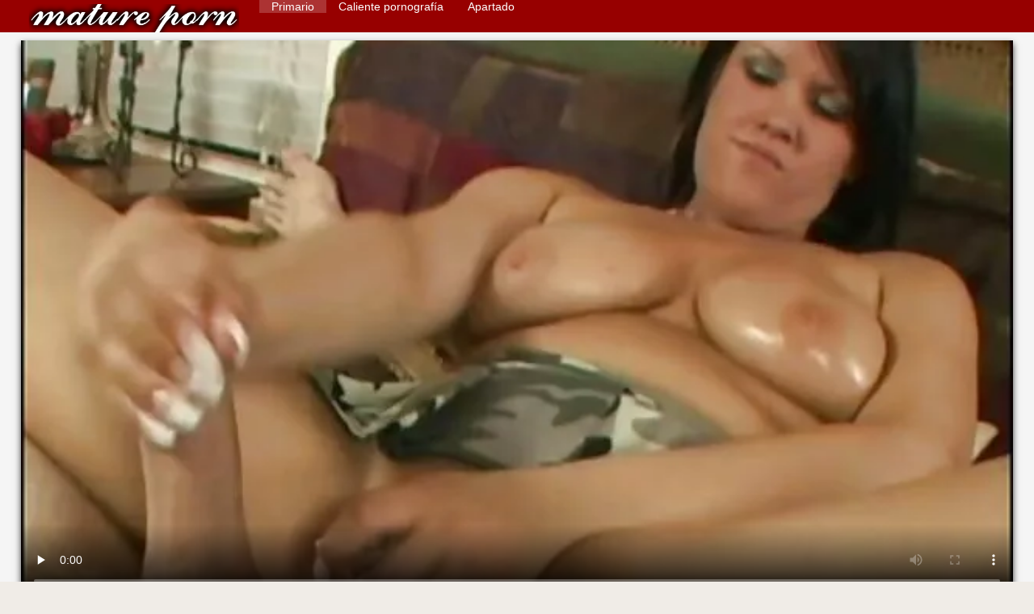

--- FILE ---
content_type: text/html; charset=UTF-8
request_url: https://es.dehati.cyou/video/12/charlie-garc%C3%ADa-videos-hentai-subtitulado-espa%C3%B1ol-compilaci%C3%B3n-de-mamadas
body_size: 7987
content:
<!DOCTYPE html>
<html lang="es">
<head>
    <meta http-equiv="Content-Language" content="es" />
     <link rel="canonical" href="https://es.dehati.cyou/video/12/charlie-garcía-videos-hentai-subtitulado-español-compilación-de-mamadas/"/>

    <meta http-equiv="Content-Type" content="text/html; charset=utf-8" />
    <meta name="viewport" content="width=device-width, initial-scale=1.0">
    <meta http-equiv="X-UA-Compatible" content="IE=edge" />
    <meta name="description" content="Increíble porno gratis  Buen Dios, videos hentai subtitulado español es asombrosa."/>
        <title>Charlie García videos hentai subtitulado español compilación de mamadas</title>
    <link href="https://es.dehati.cyou/files/style.css" rel="stylesheet" type="text/css"/>
    <link rel="shortcut icon" href="https://es.dehati.cyou/files/favicon.ico" />
    
    <link href='https://es.dehati.cyou/files/css.css' rel='stylesheet' type='text/css'>
    
<base target="_blank">
<meta name="author" content="https://es.dehati.cyou" />
    <meta name="robots" content="ALL" />
    <meta name="revisit-after" content="1 day" />
    <style>
        #list_categories_categories_list .box{
            overflow:hidden;
        }
        .mobile{
            display:none;
        }
        @media screen and (max-width: 768px) {
            .mobile{
                display:block;
            }
        }
        .hidden-umenu{
            display:none;
        }
        @media screen and (max-width:770px) {
            .cat_description {
                display: none !important;
            }
        }

        #logo,
        .logo {
            -webkit-background-size:cover;
            background-size:cover;
            background-position:center;
            margin-top: 5px;
        }

        @media screen and (max-width: 950px) {
            #logo,
            .logo {
                width:60%;
            }
        }

        @media screen and (max-width: 375px) {
            #logo,
            .logo {
                width:100%;
            }
        }
        .body{font: Arial !important;}
    .content.fullwidth{
    position:relative;
}
#content,
#footer,
#menu,
.header_holder {
    width: 96%;
    max-width: 1600px
}
.header .holder::after,
.header_holder::after {
    content: "";
    display: block;
    clear: both
}
div#content {
    margin: 10px auto 0
}
@media screen and (max-width: 767px) {
    div#content {
        padding-left:10px;
        padding-right:10px;
        width:auto !important;
    }
}
@media (max-width:920px) and (min-width:471px) {
    .related_video,
    .video_block {
        margin: 0 2% 2% 0!important;
        width: 48.5%!important
    }
    .list-categories .item{
        margin: 0 2% 2% 0!important;
        width: 46.9%!important;    
    }
    #content {
        width: 100%!important
    }
    .small_fav_add {
        display: none!important
    }
    .related_video:nth-child(3n),
    .video_block:nth-child(3n) {
        margin-right: 2%!important
    }
    .related_video:nth-child(2n),
    .video_block:nth-child(2n) {
        margin-right: 0!important
    }
    .bottom_cats{
        column-count: 2;
        -moz-column-count: 2;
        -webkit-column-count: 2;
    }
}
#content {
    position: relative
}
.close-menu::after {
    content: 'Г—';
    font: 32px arial, sans-serif;
    vertical-align: bottom;
}
    </style>
</head>

<body style="font: 14px Arial, Helvetica, sans-serif;"><header role="banner">
    <div id="header">
        <div class="header_holder">
            <div id="logo" class="logo">
                <a href="https://es.dehati.cyou/" target="_self">Porno hentai en español </a>
            </div>
            <nav role="navigation"><div id="top-menu">
                <ul>
                    <li>
                        <a class="current" href="https://es.dehati.cyou/" target="_self" style="font: 14px Arial, Helvetica, sans-serif;">Primario </a>
                    </li>
                    <li>
                        <a href="https://es.dehati.cyou/newporno.html" target="_self" style="font: 14px Arial, Helvetica, sans-serif;">Caliente pornografía </a>
                    </li>
                    <li>
                        <a href="https://es.dehati.cyou/categoryall.html" target="_self" style="font: 14px Arial, Helvetica, sans-serif;">Apartado </a>
                    </li>


                </ul>
            </div>
            </nav><div class="clear"></div>
        </div>
    </div>
    <div class="dashboard-outer">
        <div class="dashboard-fade"></div>
        <div class="dashboard"></div>
    </div>
    <div class="ad_300_500">
    </div>
    
    </header><div id="content">

<main role="main"><div class="content" itemscope itemprop="VideoObject" itemtype="https://schema.org/VideoObject">
	<div class="video_cols">
		<div class="col_video">
			    <div>
              <div class="player">
            <span itemprop="thumbnail">
</span>

<meta itemprop="uploadDate" content="2021-01-06 00:06:30" />
<meta itemprop="duration" content="14:15" />
<meta itemprop="contentUrl" content="https://vs10.videosrc.net/s/1/13/1332bb09f28741e19daa98daae423361.mp4?md5=yd3PpLluOBBl1a1XXTJ2bg&expires=1768878683" />
<meta itemprop="thumbnailUrl" content="https://es.dehati.cyou/media/thumbs/2/v00012.webp?1609891590" />
<video preload="none" controls poster="https://es.dehati.cyou/media/thumbs/2/v00012.webp?1609891590" style="top: 0; left: 0; width: 100%; height: 100%; background-color: #000;"><source src="https://vs10.videosrc.net/s/1/13/1332bb09f28741e19daa98daae423361.mp4?md5=yd3PpLluOBBl1a1XXTJ2bg&expires=1768878683" type="video/mp4"/> </video>

        		        	        </div>
        <div>
                                                                
            <h1 itemprop="name">Charlie García videos hentai subtitulado español compilación de mamadas</h1>
        </div>
        <div class="video_extras" itemprop="interactionStatistic" itemtype="https://schema.org/InteractionCounter" itemscope>
         <meta itemprop="userInteractionCount" content="27316" />
         <meta itemprop="interactionType" itemtype="https://schema.org/WatchAction" />
            <div class="video-views video-bubble">Clips de vídeo vistas:  <span class="red_cir">27316</span></div>
                <div class="clear"></div>
            </div>

			<div class="video-categories">
                    <div class="category-label" style="font: 14px Arial, Helvetica, sans-serif;">Porno categorías de este gratis películas porno </div> 
					<a href="/category/cumshots/" style="font: 14px Arial, Helvetica, sans-serif;">Free corrida</a>, <a href="/category/handjobs/" style="font: 14px Arial, Helvetica, sans-serif;">Handjobs</a>, <a href="/category/masturbation/" style="font: 14px Arial, Helvetica, sans-serif;">Sexy masturbación</a>, 
					<a href="/tag/258/" style="font: 14px Arial, Helvetica, sans-serif;">videos hentai subtitulado español</a>, 
                                        <div class="clear"></div>
                </div>
            
                       <div class="clear"></div>
                          <div style="font: 14px Arial, Helvetica, sans-serif;" itemprop="description">Buen Dios, videos hentai subtitulado español es asombrosa.</div>
            

                    </div>
    </div>

		</div>
		<div class="col_ad videos-holder">
										
					</div>
		<div class="clear"></div>
	</div>
	<div class="related">
	<style>
	.related .r-head{
		color: #ffffff;
		background: #900000;
		padding: 10px 15px;
		border-radius: 5px;
		display:inline-block;
		margin:0 0 5px;
		font-size: 17px;
	}

</style>
<div class="content fullwidth">
													

            <div class="r-head">Vídeos porno similares </div>
            	            	            	            <div class="clear"></div>
            
                        <div class="clear"></div>
            <div id="video-content">
                <div class="blocks_videos videos-holder">
	                	                    <ul class="videos_ul">
<li class="video_block">
			                        		                            <a class="image" href="/video/8511/lesbianas-traviesas-porno-hentai-subtitulos-espa%C3%B1ol-d%C3%A1ndose-placer-mutuamente-en-la-c%C3%A1mara/" title="Lesbianas traviesas porno hentai subtitulos español dándose placer mutuamente en la cámara" >
			                            <span class="video_image image-holder">
				                            <img class="thumb" src="https://es.dehati.cyou/media/thumbs/1/v08511.webp?1613784054" alt="Lesbianas traviesas porno hentai subtitulos español dándose placer mutuamente en la cámara" width="640" height="360"/>
			                            </span> 
			                            <p> Lesbianas traviesas porno hentai subtitulos español dándose placer mutuamente en la cámara </p>
		                           
		                            <!--noindex-->
		                            <span class="duration">04:27</span>
		                            		                            		                            		                            <!--/noindex-->
		                            <span class="th-loader"></span> </a>
		                        </li><li class="video_block">
			                        		                            <a class="image" href="https://es.dehati.cyou/link.php" title="Rubia con tatuajes recibe videos hentai en sub español una gran polla" >
			                            <span class="video_image image-holder">
				                            <img class="thumb" src="https://es.dehati.cyou/media/thumbs/6/v00406.webp?1609790901" alt="Rubia con tatuajes recibe videos hentai en sub español una gran polla" width="640" height="360"/>
			                            </span> 
			                            <p> Rubia con tatuajes recibe videos hentai en sub español una gran polla </p>
		                           
		                            <!--noindex-->
		                            <span class="duration">07:27</span>
		                            		                            		                            		                            <!--/noindex-->
		                            <span class="th-loader"></span> </a>
		                        </li><li class="video_block">
			                        		                            <a class="image" href="/video/8009/la-tetona-natasha-graba-un-divertido-y-sexy-video-de-videos-hentail-en-espa%C3%B1ol-luz-negra/" title="La tetona Natasha graba un divertido y sexy video de videos hentail en español luz negra" >
			                            <span class="video_image image-holder">
				                            <img class="thumb" src="https://es.dehati.cyou/media/thumbs/9/v08009.webp?1609776007" alt="La tetona Natasha graba un divertido y sexy video de videos hentail en español luz negra" width="640" height="360"/>
			                            </span> 
			                            <p> La tetona Natasha graba un divertido y sexy video de videos hentail en español luz negra </p>
		                           
		                            <!--noindex-->
		                            <span class="duration">05:11</span>
		                            		                            		                            		                            <!--/noindex-->
		                            <span class="th-loader"></span> </a>
		                        </li><li class="video_block">
			                        		                            <a class="image" href="https://es.dehati.cyou/link.php" title="Visión videos porno gratis hentai en español nocturna Hitachi Fun" >
			                            <span class="video_image image-holder">
				                            <img class="thumb" src="https://es.dehati.cyou/media/thumbs/7/v09827.webp?1609793631" alt="Visión videos porno gratis hentai en español nocturna Hitachi Fun" width="640" height="360"/>
			                            </span> 
			                            <p> Visión videos porno gratis hentai en español nocturna Hitachi Fun </p>
		                           
		                            <!--noindex-->
		                            <span class="duration">10:30</span>
		                            		                            		                            		                            <!--/noindex-->
		                            <span class="th-loader"></span> </a>
		                        </li><li class="video_block">
			                        		                            <a class="image" href="/video/1164/karma-rx-videos-hentay-en-castellano-interracial-blowbang/" title="Karma RX videos hentay en castellano Interracial Blowbang" >
			                            <span class="video_image image-holder">
				                            <img class="thumb" src="https://es.dehati.cyou/media/thumbs/4/v01164.webp?1610034740" alt="Karma RX videos hentay en castellano Interracial Blowbang" width="640" height="360"/>
			                            </span> 
			                            <p> Karma RX videos hentay en castellano Interracial Blowbang </p>
		                           
		                            <!--noindex-->
		                            <span class="duration">00:46</span>
		                            		                            		                            		                            <!--/noindex-->
		                            <span class="th-loader"></span> </a>
		                        </li><li class="video_block">
			                        		                            <a class="image" href="https://es.dehati.cyou/link.php" title="Coche sudoroso hentai español manga mamada y follada" >
			                            <span class="video_image image-holder">
				                            <img class="thumb" src="https://es.dehati.cyou/media/thumbs/4/v01944.webp?1610413588" alt="Coche sudoroso hentai español manga mamada y follada" width="640" height="360"/>
			                            </span> 
			                            <p> Coche sudoroso hentai español manga mamada y follada </p>
		                           
		                            <!--noindex-->
		                            <span class="duration">05:33</span>
		                            		                            		                            		                            <!--/noindex-->
		                            <span class="th-loader"></span> </a>
		                        </li><li class="video_block">
			                        		                            <a class="image" href="/video/3445/sexo-culo-con-hentai-en-espa%C3%B1ol-online-ex-esposa-loca/" title="Sexo culo con hentai en español online ex esposa loca" >
			                            <span class="video_image image-holder">
				                            <img class="thumb" src="https://es.dehati.cyou/media/thumbs/5/v03445.webp?1609973743" alt="Sexo culo con hentai en español online ex esposa loca" width="640" height="360"/>
			                            </span> 
			                            <p> Sexo culo con hentai en español online ex esposa loca </p>
		                           
		                            <!--noindex-->
		                            <span class="duration">04:39</span>
		                            		                            		                            		                            <!--/noindex-->
		                            <span class="th-loader"></span> </a>
		                        </li><li class="video_block">
			                        		                            <a class="image" href="/video/4305/solenne-hentqi-en-espa%C3%B1ol/" title="Solenne hentqi en español" >
			                            <span class="video_image image-holder">
				                            <img class="thumb" src="https://es.dehati.cyou/media/thumbs/5/v04305.webp?1610328696" alt="Solenne hentqi en español" width="640" height="360"/>
			                            </span> 
			                            <p> Solenne hentqi en español </p>
		                           
		                            <!--noindex-->
		                            <span class="duration">01:27</span>
		                            		                            		                            		                            <!--/noindex-->
		                            <span class="th-loader"></span> </a>
		                        </li><li class="video_block">
			                        		                            <a class="image" href="/video/3163/fruehe-werke-4-milf-penny-devil-enculada-videos-hentai-subtitulado-espa%C3%B1ol-por-elfron/" title="Fruehe Werke 4 - Milf Penny Devil enculada videos hentai subtitulado español por Elfron" >
			                            <span class="video_image image-holder">
				                            <img class="thumb" src="https://es.dehati.cyou/media/thumbs/3/v03163.webp?1609821354" alt="Fruehe Werke 4 - Milf Penny Devil enculada videos hentai subtitulado español por Elfron" width="640" height="360"/>
			                            </span> 
			                            <p> Fruehe Werke 4 - Milf Penny Devil enculada videos hentai subtitulado español por Elfron </p>
		                           
		                            <!--noindex-->
		                            <span class="duration">01:38</span>
		                            		                            		                            		                            <!--/noindex-->
		                            <span class="th-loader"></span> </a>
		                        </li><li class="video_block">
			                        		                            <a class="image" href="/video/5694/sucio-manga-porno-en-castellano-co%C3%B1o-gran-culo/" title="Sucio manga porno en castellano coño gran culo" >
			                            <span class="video_image image-holder">
				                            <img class="thumb" src="https://es.dehati.cyou/media/thumbs/4/v05694.webp?1612486359" alt="Sucio manga porno en castellano coño gran culo" width="640" height="360"/>
			                            </span> 
			                            <p> Sucio manga porno en castellano coño gran culo </p>
		                           
		                            <!--noindex-->
		                            <span class="duration">12:08</span>
		                            		                            		                            		                            <!--/noindex-->
		                            <span class="th-loader"></span> </a>
		                        </li><li class="video_block">
			                        		                            <a class="image" href="https://es.dehati.cyou/link.php" title="Lesbianas hentai series sub español ocasionales" >
			                            <span class="video_image image-holder">
				                            <img class="thumb" src="https://es.dehati.cyou/media/thumbs/2/v00732.webp?1612833553" alt="Lesbianas hentai series sub español ocasionales" width="640" height="360"/>
			                            </span> 
			                            <p> Lesbianas hentai series sub español ocasionales </p>
		                           
		                            <!--noindex-->
		                            <span class="duration">13:27</span>
		                            		                            		                            		                            <!--/noindex-->
		                            <span class="th-loader"></span> </a>
		                        </li><li class="video_block">
			                        		                            <a class="image" href="https://es.dehati.cyou/link.php" title="Esposa teniendo sexo con su EX NOVIO hentai en idioma español" >
			                            <span class="video_image image-holder">
				                            <img class="thumb" src="https://es.dehati.cyou/media/thumbs/5/v00205.webp?1610758358" alt="Esposa teniendo sexo con su EX NOVIO hentai en idioma español" width="640" height="360"/>
			                            </span> 
			                            <p> Esposa teniendo sexo con su EX NOVIO hentai en idioma español </p>
		                           
		                            <!--noindex-->
		                            <span class="duration">03:23</span>
		                            		                            		                            		                            <!--/noindex-->
		                            <span class="th-loader"></span> </a>
		                        </li><li class="video_block">
			                        		                            <a class="image" href="/video/4287/pareja-entai-xxx-en-espa%C3%B1ol-amateur-danesa/" title="PAREJA entai xxx en español AMATEUR DANESA" >
			                            <span class="video_image image-holder">
				                            <img class="thumb" src="https://es.dehati.cyou/media/thumbs/7/v04287.webp?1612227937" alt="PAREJA entai xxx en español AMATEUR DANESA" width="640" height="360"/>
			                            </span> 
			                            <p> PAREJA entai xxx en español AMATEUR DANESA </p>
		                           
		                            <!--noindex-->
		                            <span class="duration">10:28</span>
		                            		                            		                            		                            <!--/noindex-->
		                            <span class="th-loader"></span> </a>
		                        </li><li class="video_block">
			                        		                            <a class="image" href="https://es.dehati.cyou/link.php" title="Africn Ebony manga porno en español Maid Estilo perrito Creampie" >
			                            <span class="video_image image-holder">
				                            <img class="thumb" src="https://es.dehati.cyou/media/thumbs/1/v09621.webp?1611275974" alt="Africn Ebony manga porno en español Maid Estilo perrito Creampie" width="640" height="360"/>
			                            </span> 
			                            <p> Africn Ebony manga porno en español Maid Estilo perrito Creampie </p>
		                           
		                            <!--noindex-->
		                            <span class="duration">09:22</span>
		                            		                            		                            		                            <!--/noindex-->
		                            <span class="th-loader"></span> </a>
		                        </li><li class="video_block">
			                        		                            <a class="image" href="/video/3266/in-no-espa%C3%B1ol-hentay-time-1984-dorothy-onan-shone-taylor/" title="In No español hentay Time 1984, Dorothy Onan, Shone Taylor" >
			                            <span class="video_image image-holder">
				                            <img class="thumb" src="https://es.dehati.cyou/media/thumbs/6/v03266.webp?1609891581" alt="In No español hentay Time 1984, Dorothy Onan, Shone Taylor" width="640" height="360"/>
			                            </span> 
			                            <p> In No español hentay Time 1984, Dorothy Onan, Shone Taylor </p>
		                           
		                            <!--noindex-->
		                            <span class="duration">04:44</span>
		                            		                            		                            		                            <!--/noindex-->
		                            <span class="th-loader"></span> </a>
		                        </li><li class="video_block">
			                        		                            <a class="image" href="/video/2818/c%C3%BAbreme-en-tu-semen-hentay-audio-latino-y-luego-lameme-limpio-cei/" title="Cúbreme en tu semen hentay audio latino y luego lameme limpio CEI" >
			                            <span class="video_image image-holder">
				                            <img class="thumb" src="https://es.dehati.cyou/media/thumbs/8/v02818.webp?1609951060" alt="Cúbreme en tu semen hentay audio latino y luego lameme limpio CEI" width="640" height="360"/>
			                            </span> 
			                            <p> Cúbreme en tu semen hentay audio latino y luego lameme limpio CEI </p>
		                           
		                            <!--noindex-->
		                            <span class="duration">02:38</span>
		                            		                            		                            		                            <!--/noindex-->
		                            <span class="th-loader"></span> </a>
		                        </li><li class="video_block">
			                        		                            <a class="image" href="/video/8511/lesbianas-traviesas-porno-hentai-subtitulos-espa%C3%B1ol-d%C3%A1ndose-placer-mutuamente-en-la-c%C3%A1mara/" title="Lesbianas traviesas porno hentai subtitulos español dándose placer mutuamente en la cámara" >
			                            <span class="video_image image-holder">
				                            <img class="thumb" src="https://es.dehati.cyou/media/thumbs/1/v08511.webp?1613784054" alt="Lesbianas traviesas porno hentai subtitulos español dándose placer mutuamente en la cámara" width="640" height="360"/>
			                            </span> 
			                            <p> Lesbianas traviesas porno hentai subtitulos español dándose placer mutuamente en la cámara </p>
		                           
		                            <!--noindex-->
		                            <span class="duration">04:27</span>
		                            		                            		                            		                            <!--/noindex-->
		                            <span class="th-loader"></span> </a>
		                        </li><li class="video_block">
			                        		                            <a class="image" href="https://es.dehati.cyou/link.php" title="Belleza rubia Connie graba una cinta de sexo con ver hentay oline su novio" >
			                            <span class="video_image image-holder">
				                            <img class="thumb" src="https://es.dehati.cyou/media/thumbs/6/v02896.webp?1611275166" alt="Belleza rubia Connie graba una cinta de sexo con ver hentay oline su novio" width="640" height="360"/>
			                            </span> 
			                            <p> Belleza rubia Connie graba una cinta de sexo con ver hentay oline su novio </p>
		                           
		                            <!--noindex-->
		                            <span class="duration">12:29</span>
		                            		                            		                            		                            <!--/noindex-->
		                            <span class="th-loader"></span> </a>
		                        </li><li class="video_block">
			                        		                            <a class="image" href="https://es.dehati.cyou/link.php" title="Esposa 3 bbc ver hentai online hd" >
			                            <span class="video_image image-holder">
				                            <img class="thumb" src="https://es.dehati.cyou/media/thumbs/5/v05425.webp?1609824019" alt="Esposa 3 bbc ver hentai online hd" width="640" height="360"/>
			                            </span> 
			                            <p> Esposa 3 bbc ver hentai online hd </p>
		                           
		                            <!--noindex-->
		                            <span class="duration">05:36</span>
		                            		                            		                            		                            <!--/noindex-->
		                            <span class="th-loader"></span> </a>
		                        </li><li class="video_block">
			                        		                            <a class="image" href="https://es.dehati.cyou/link.php" title="Tierra de nadie peliculas hentay online 12" >
			                            <span class="video_image image-holder">
				                            <img class="thumb" src="https://es.dehati.cyou/media/thumbs/6/v02246.webp?1611792609" alt="Tierra de nadie peliculas hentay online 12" width="640" height="360"/>
			                            </span> 
			                            <p> Tierra de nadie peliculas hentay online 12 </p>
		                           
		                            <!--noindex-->
		                            <span class="duration">04:25</span>
		                            		                            		                            		                            <!--/noindex-->
		                            <span class="th-loader"></span> </a>
		                        </li><li class="video_block">
			                        		                            <a class="image" href="https://es.dehati.cyou/link.php" title="Chupando polla hentai porno español latino kimber lee boca y pie folla con uggs" >
			                            <span class="video_image image-holder">
				                            <img class="thumb" src="https://es.dehati.cyou/media/thumbs/4/v00004.webp?1610846409" alt="Chupando polla hentai porno español latino kimber lee boca y pie folla con uggs" width="640" height="360"/>
			                            </span> 
			                            <p> Chupando polla hentai porno español latino kimber lee boca y pie folla con uggs </p>
		                           
		                            <!--noindex-->
		                            <span class="duration">01:09</span>
		                            		                            		                            		                            <!--/noindex-->
		                            <span class="th-loader"></span> </a>
		                        </li><li class="video_block">
			                        		                            <a class="image" href="/video/7686/la-copulaci%C3%B3n-de-viejos-y-manga-hentai-color-espa%C3%B1ol-j%C3%B3venes-hace-felices-y-satisfechos-a-los-socios/" title="La copulación de viejos y manga hentai color español jóvenes hace felices y satisfechos a los socios" >
			                            <span class="video_image image-holder">
				                            <img class="thumb" src="https://es.dehati.cyou/media/thumbs/6/v07686.webp?1611016694" alt="La copulación de viejos y manga hentai color español jóvenes hace felices y satisfechos a los socios" width="640" height="360"/>
			                            </span> 
			                            <p> La copulación de viejos y manga hentai color español jóvenes hace felices y satisfechos a los socios </p>
		                           
		                            <!--noindex-->
		                            <span class="duration">12:04</span>
		                            		                            		                            		                            <!--/noindex-->
		                            <span class="th-loader"></span> </a>
		                        </li><li class="video_block">
			                        		                            <a class="image" href="/video/2872/vrlatina-com-tr%C3%ADo-intenso-con-pelirrojos-y-manga-hentai-en-espa%C3%B1ol-negros/" title="VRLatina.com - Trío intenso con pelirrojos y manga hentai en español negros" >
			                            <span class="video_image image-holder">
				                            <img class="thumb" src="https://es.dehati.cyou/media/thumbs/2/v02872.webp?1610003999" alt="VRLatina.com - Trío intenso con pelirrojos y manga hentai en español negros" width="640" height="360"/>
			                            </span> 
			                            <p> VRLatina.com - Trío intenso con pelirrojos y manga hentai en español negros </p>
		                           
		                            <!--noindex-->
		                            <span class="duration">07:11</span>
		                            		                            		                            		                            <!--/noindex-->
		                            <span class="th-loader"></span> </a>
		                        </li><li class="video_block">
			                        		                            <a class="image" href="/video/9013/3some-hentai-doblado-espa%C3%B1ol-para-esposa-swinger-emocionada/" title="3some hentai doblado español para esposa swinger emocionada" >
			                            <span class="video_image image-holder">
				                            <img class="thumb" src="https://es.dehati.cyou/media/thumbs/3/v09013.webp?1609976451" alt="3some hentai doblado español para esposa swinger emocionada" width="640" height="360"/>
			                            </span> 
			                            <p> 3some hentai doblado español para esposa swinger emocionada </p>
		                           
		                            <!--noindex-->
		                            <span class="duration">06:10</span>
		                            		                            		                            		                            <!--/noindex-->
		                            <span class="th-loader"></span> </a>
		                        </li>
	                        	                        <li class="clear"></li>
	                    </ul>
                                                        </div>
                <div class="clear"></div>
            </div>
        </div>			</div>
</div></main>

<div class="top-cats"><ul class="bottom_cats main">
<li>
		<a title="HD-Порно" href="https://es.dehati.cyou/category/amateur/" target="_self">
			<span class="c_name">Amateur sexy</span>
								</a>
	</li><li>
		<a title="HD-Порно" href="https://es.dehati.cyou/category/hd/" target="_self">
			<span class="c_name">Sexy hd</span>
								</a>
	</li><li>
		<a title="HD-Порно" href="https://es.dehati.cyou/category/asian/" target="_self">
			<span class="c_name">Cuties asiáticos</span>
								</a>
	</li><li>
		<a title="HD-Порно" href="https://es.dehati.cyou/category/teens/" target="_self">
			<span class="c_name">Adolescentes sexy</span>
								</a>
	</li><li>
		<a title="HD-Порно" href="https://es.dehati.cyou/category/milf/" target="_self">
			<span class="c_name">Sexy milf</span>
								</a>
	</li><li>
		<a title="HD-Порно" href="https://es.dehati.cyou/category/matures/" target="_self">
			<span class="c_name">Sexy viejo</span>
								</a>
	</li><li>
		<a title="HD-Порно" href="https://es.dehati.cyou/category/blowjobs/" target="_self">
			<span class="c_name">Hembra chupar</span>
								</a>
	</li><li>
		<a title="HD-Порно" href="https://es.dehati.cyou/category/big_boobs/" target="_self">
			<span class="c_name">Voluminosas tetas</span>
								</a>
	</li><li>
		<a title="HD-Порно" href="https://es.dehati.cyou/category/hardcore/" target="_self">
			<span class="c_name">Sexo duro hd</span>
								</a>
	</li><li>
		<a title="HD-Порно" href="https://es.dehati.cyou/category/anal/" target="_self">
			<span class="c_name">Anal niñas</span>
								</a>
	</li><li>
		<a title="HD-Порно" href="https://es.dehati.cyou/category/japanese/" target="_self">
			<span class="c_name">Japonés</span>
								</a>
	</li><li>
		<a title="HD-Порно" href="https://es.dehati.cyou/category/cumshots/" target="_self">
			<span class="c_name">Free corrida</span>
								</a>
	</li><li>
		<a title="HD-Порно" href="https://es.dehati.cyou/category/masturbation/" target="_self">
			<span class="c_name">Sexy masturbación</span>
								</a>
	</li><li>
		<a title="HD-Порно" href="https://es.dehati.cyou/category/voyeur/" target="_self">
			<span class="c_name">Observador</span>
								</a>
	</li><li>
		<a title="HD-Порно" href="https://es.dehati.cyou/category/pussy/" target="_self">
			<span class="c_name">Sexy coño</span>
								</a>
	</li><li>
		<a title="HD-Порно" href="https://es.dehati.cyou/category/old+young/" target="_self">
			<span class="c_name">Viejo+joven</span>
								</a>
	</li><li>
		<a title="HD-Порно" href="https://es.dehati.cyou/category/babes/" target="_self">
			<span class="c_name">Nena</span>
								</a>
	</li><li>
		<a title="HD-Порно" href="https://es.dehati.cyou/category/grannies/" target="_self">
			<span class="c_name">Abuela</span>
								</a>
	</li><li>
		<a title="HD-Порно" href="https://es.dehati.cyou/category/wife/" target="_self">
			<span class="c_name">Esposa</span>
								</a>
	</li><li>
		<a title="HD-Порно" href="https://es.dehati.cyou/category/public_nudity/" target="_self">
			<span class="c_name">Porno desnudo público</span>
								</a>
	</li><li>
		<a title="HD-Порно" href="https://es.dehati.cyou/category/bbw/" target="_self">
			<span class="c_name">Regordete</span>
								</a>
	</li><li>
		<a title="HD-Порно" href="https://es.dehati.cyou/category/lesbians/" target="_self">
			<span class="c_name">Lesbianas en el amor</span>
								</a>
	</li><li>
		<a title="HD-Порно" href="https://es.dehati.cyou/category/blondes/" target="_self">
			<span class="c_name">Rubio</span>
								</a>
	</li><li>
		<a title="HD-Порно" href="https://es.dehati.cyou/category/interracial/" target="_self">
			<span class="c_name">Interracial</span>
								</a>
	</li>
	</ul></div>

	</div>
<p><a href="/tag/30/">anime hentai en español</a>, <a href="/tag/22/">anime hentai español</a>, <a href="/tag/3/">anime hentai sub español</a>, <a href="/tag/78/">anime hentay sub español</a>, <a href="/tag/84/">dragon ball hentai español</a>, <a href="/tag/93/">henati sub español</a>, <a href="/tag/98/">hentai anal sub español</a>, <a href="/tag/86/">hentai anime español</a>, <a href="/tag/64/">hentai anime sub español</a>, <a href="/tag/28/">hentai audio español</a>, <a href="/tag/66/">hentai audio latino</a>, <a href="/tag/36/">hentai castellano</a>, <a href="/tag/73/">hentai completos</a>, <a href="/tag/46/">hentai en castellano</a>, <a href="/tag/48/">hentai en español latino</a>, <a href="/tag/87/">hentai en español online</a>, <a href="/tag/23/">hentai en español sin censura</a>, <a href="/tag/74/">hentai en español xxx</a>, <a href="/tag/37/">hentai en sub español</a>, <a href="/tag/1/">hentai español</a>, <a href="/tag/52/">hentai español latino</a>, <a href="/tag/67/">hentai español manga</a>, <a href="/tag/43/">hentai español online</a>, <a href="/tag/60/">hentai incesto español</a>, <a href="/tag/31/">hentai incesto sub español</a>, <a href="/tag/21/">hentai latino</a>, <a href="/tag/33/">hentai manga en español</a>, <a href="/tag/4/">hentai manga español</a>, <a href="/tag/61/">hentai manga sub español</a>, <a href="/tag/75/">hentai online en español</a>, <a href="/tag/17/">hentai online español</a>, <a href="/tag/45/">hentai porno en español</a>, <a href="/tag/38/">hentai porno español</a>, <a href="/tag/47/">hentai porno sub español</a>, <a href="/tag/44/">hentai sin censura online</a>, <a href="/tag/11/">hentai sin censura sub español</a>, <a href="/tag/26/">hentai sub en español</a>, <a href="/tag/62/">hentai sub espa</a>, <a href="/tag/0/">hentai sub español</a>, <a href="/tag/39/">hentai sub español online</a>, <a href="/tag/12/">hentai sub español sin censura</a>, <a href="/tag/55/">hentai sub español xnxx</a>, <a href="/tag/29/">hentai sub español xvideos</a>, <a href="/tag/68/">hentai sub español xxx</a>, <a href="/tag/9/">hentai subtitulado</a>, <a href="/tag/85/">hentai subtitulado al español</a>, <a href="/tag/19/">hentai subtitulado español</a>, <a href="/tag/90/">hentai ver online</a>, <a href="/tag/58/">hentai xxx en español</a>, <a href="/tag/42/">hentai xxx español</a>, </p>	
	<footer role="contentinfo"><div style="text-align:center;">Top sitios de sexo </div>	
<a href="https://videosxxxmaduras.com/">Videos xxx maduras</a>, <a href="https://es.videoeroticogratis.com/">Abuelas xxx</a>, <a href="https://virgenes.top/">XXX virgenes</a>, <a href="https://es.videobezkoshtovno.com/">Peliculas xxx maduras</a>, <a href="https://es.maturetroie.com/">Peliculas xxx online</a>, <a href="https://es.filmgratishard.com/">XXX videos porno gratis</a>, <a href="https://es.kurvi.net/">Peliculas xxx en español latino</a>, <a href="https://es.szexvideokingyen.top/">Videos x castellano</a>, <a href="https://es.bezkoshtovne.com/">Gorditas xxx videos</a>, <a href="https://es.sexyxxxfreeporn.com/">Videos xxx adultos</a>, <a href="https://latinosexo.net/">Latino sexo</a>, <a href="https://peliculascompletas.cyou/">Peliculas xxx completas</a>, <a href="https://es.pornofilmdomaci.com/">XXX videos maduras</a>, <a href="https://videospornoguatemala.com/">Videos porno guatemala</a>, <a href="https://es.videosdesexo.biz/">Peliculas porno en español latino</a>, <a href="https://es.pornoreifefrauen.com/">Videos xxx paraguayo</a>, <a href="https://es.chinese-angels.com/">Videos xxx gratis en español</a>, <a href="https://es.pornoingyen.net/">Videos de porno latinos</a>, <a href="https://es.videohardgratuiti.top/">Porno anime en español</a>, <a href="https://es.gratispornofilm.info/">Videos sexo culos</a>, <a href="https://es.filmpornocompleto.com/">Videos de sexo</a>, <a href="https://veteranaspornos.com/">Veteranas pornos</a>, <a href="https://madurasvideos.top/">Maduras videos xxx</a>, <a href="https://es.tysksex.com/">Videos xxx cornudos</a>, <a href="https://es.zhgal.com/">Videos de Porno</a>, <a href="https://es.pornofilmeket.com/">XXX por el ano</a>, <a href="https://es.porrno.info/">Videos xxx rusos</a>, <a href="https://videoscaseros.top/">Videos caseros maduras</a>, <a href="https://videosmadurasxx.com/">Videos maduras x</a>, <a href="https://es.sexeafricain.com/">Videos xxx español</a>, <a href="https://es.filmpornodonne.casa/">Tetas xxx</a>, <a href="https://es.reifesexfilme.org/">Porno en publico</a>, <a href="https://videosxxxveteranas.com/">Videos xxx veteranas</a>, <a href="https://es.seksfilmsgratis.top/">Señora cojiendo</a>, <a href="https://videosxxxcolombia.com/">Videos xxx Colombia</a>, <a href="https://videosdemadura.com/">Videos de madura</a>, <a href="https://es.telugu.icu/">Peliculas incesto xxx</a>, <a href="https://viejas.icu/">Viejas culonas</a>, <a href="https://sexocaserogratis.com/">Sexo casero gratis</a>, <a href="https://es.gujaratiporn.cyou/">Videos latinos porno</a>, <a href="https://es.videopornofrancais.com/">Videos español xxx</a>, <a href="https://es.tamilsex.top/">Videos de tetonas</a>, <a href="https://es.amatorvideok.top/">Fakings españolas</a>, <a href="https://es.xxxindianpornvideos.com/">Sexo video latino</a>, <a href="https://senorasfollando.top/">Señoras follando</a>, <a href="https://mexicanasfollando.top/">Mexicanas follando</a>, <a href="https://es.bengalisex.top/">Videos xxx calientes</a>, <a href="https://es.pornofilmi66.com/">Subtitulado xxx</a>, <a href="https://caliente.top/">Sexo caliente</a>, <a href="https://ancianas.cyou/">Ancianas xxx</a>, <a href="https://videosdesexoanal.com/">Videos de sexo anal</a>, <a href="https://maduras.monster/">Maduras calientes</a>, <a href="https://madurasvideos.cyou/">Maduras xxx videos</a>, <a href="https://es.filmpornononne.com/">Videos xxx dominicanos</a>, <a href="https://es.pornosaiti.com/">Pornografia en español</a>, <a href="https://es.domashneporno.com/">Paginas porno en español</a>, <a href="https://es.xxxgujarati.top/">XXX gratis</a>, <a href="https://es.polskiefilmyporno.com/">Peliculas en español xxx</a>, <a href="https://es.filmepornocuvedete.com/">Videos xxx en castellano</a>, <a href="https://es.phimsexphatrinh.top/">Videos xxx subtitulados</a>, <a href="https://es.vedetexxx.com/">Sub español xxx</a>, <a href="https://es.filmepornocuparoase.com/">Sexo gratis en español</a>, <a href="https://es.gurdivu.com/">Videos porno sub español</a>, <a href="https://es.pornomamme.com/">Incesto videos</a>, <a href="https://es.bengalivideos.top/">Maduras calientes videos</a>, <a href="https://es.freiepornofilme.com/">Porno familiar</a>, <a href="https://pornoenespanolgratis.com/">Porno en español gratis</a>, <a href="http://kartuliporno.net/es/">Gordas porno</a>, <a href="https://videosxxxhd.com/">videos XXX hd</a>, <a href="https://xxxvideosmaduras.com/">XXX videos maduras</a>, <a href="https://es.sekspornofilmovi.org/">Videos maduras mexicanas</a>, <a href="https://es.videospornomulheres.com/">Videos de madres follando</a>, <a href="https://es.pakistaniwife.com/">Españolxxx</a>, <a href="https://es.kostenlosepornoseiten.com/">Sexo mexicano</a>, <a href="http://videossexogratis.net/">Videos Sexo</a>, <a href="https://es.melayuseksvideo.net/">Porno españolas</a>, <a href="http://vermaduras.com/">Maduras XXX</a>, <a href="https://espanolasfollando.top/">Españolas follando</a>, <a href="https://analespanol.com/">Anal español</a>, <a href="https://peliculasxxxespanol.com/">Peliculas xxx español</a>, 
	    <div class="ad_footer">
	    </div>
	    	    <div id="footer" style="background-color: yellow;">

	        <p>Al acceder a Porno hentai en español, usted confirma que es mayor de edad y que visitar este sitio web porno gratis no es una violación de la ley. 
	            <br/>Todos los videos porno en el sitio están en el escenario, todos los modelos tienen más de 18 años, todos los videos para adultos se toman de fuentes abiertas de Internet. 
	            <br/>
	            
	        </p>

	        © 2021 Porno hentai en español 
	    </div>
	    
		

                    
                    
                    	
                    
        



	</footer></body>

	</html>

--- FILE ---
content_type: text/css
request_url: https://es.dehati.cyou/files/css.css
body_size: 390
content:
/* cyrillic-ext */
@font-face {
  font-display: swap;
  font-family: 'Cuprum';
  font-style: normal;
  font-weight: 400;
  src: local('Cuprum Regular'), local('Cuprum-Regular'), url(https://es.dehati.cyou/files/dg4k_pLmvrkcOkBNK-tCt70.woff2) format('woff2');
  unicode-range: U+0460-052F, U+1C80-1C88, U+20B4, U+2DE0-2DFF, U+A640-A69F, U+FE2E-FE2F;
}
/* cyrillic */
@font-face {
  font-display: swap;
  font-family: 'Cuprum';
  font-style: normal;
  font-weight: 400;
  src: local('Cuprum Regular'), local('Cuprum-Regular'), url(https://es.dehati.cyou/files/dg4k_pLmvrkcOkBNIutCt70.woff2) format('woff2');
  unicode-range: U+0400-045F, U+0490-0491, U+04B0-04B1, U+2116;
}
/* vietnamese */
@font-face {
  font-display: swap;
  font-family: 'Cuprum';
  font-style: normal;
  font-weight: 400;
  src: local('Cuprum Regular'), local('Cuprum-Regular'), url(https://es.dehati.cyou/files/dg4k_pLmvrkcOkBNKetCt70.woff2) format('woff2');
  unicode-range: U+0102-0103, U+0110-0111, U+1EA0-1EF9, U+20AB;
}
/* latin-ext */
@font-face {
  font-display: swap;
  font-family: 'Cuprum';
  font-style: normal;
  font-weight: 400;
  src: local('Cuprum Regular'), local('Cuprum-Regular'), url(https://es.dehati.cyou/files/dg4k_pLmvrkcOkBNKOtCt70.woff2) format('woff2');
  unicode-range: U+0100-024F, U+0259, U+1E00-1EFF, U+2020, U+20A0-20AB, U+20AD-20CF, U+2113, U+2C60-2C7F, U+A720-A7FF;
}
/* latin */
@font-face {
  font-display: swap;
  font-family: 'Cuprum';
  font-style: normal;
  font-weight: 400;
  src: local('Cuprum Regular'), local('Cuprum-Regular'), url(https://es.dehati.cyou/files/dg4k_pLmvrkcOkBNJutC.woff2) format('woff2');
  unicode-range: U+0000-00FF, U+0131, U+0152-0153, U+02BB-02BC, U+02C6, U+02DA, U+02DC, U+2000-206F, U+2074, U+20AC, U+2122, U+2191, U+2193, U+2212, U+2215, U+FEFF, U+FFFD;
}
